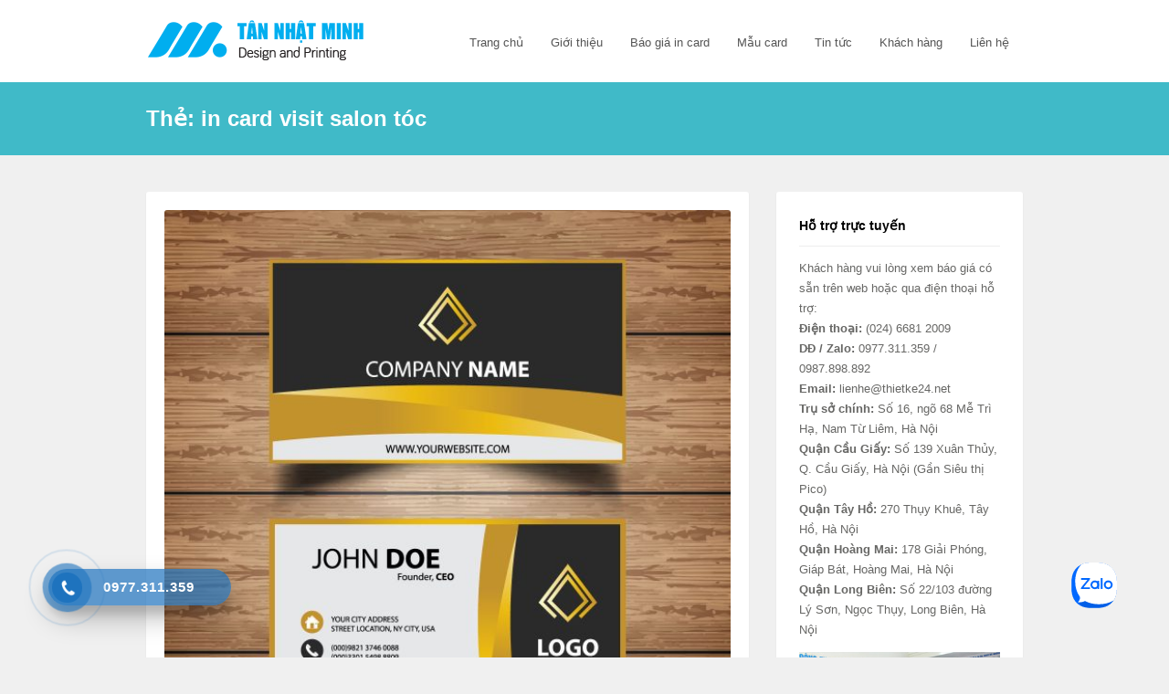

--- FILE ---
content_type: text/html; charset=UTF-8
request_url: https://incardvisit.com.vn/tag/in-card-visit-salon-toc/
body_size: 7456
content:
<!doctype html>
<html dir="ltr" lang="vi" prefix="og: https://ogp.me/ns#">
<head>
	<meta charset="UTF-8" prefix="og: http://ogp.me/ns#" itemscope itemtype="http://schema.org/WebPage">
	<meta http-equiv="X-UA-Compatible" content="IE=edge">
	<meta name="viewport" content="width=device-width, initial-scale=1, shrink-to-fit=no">
	<link rel="profile" href="https://gmpg.org/xfn/11">
	<title>in card visit salon tóc | Chuyên in cardvisit nhanh, giá rẻ tại Hà Nội</title>
	<style>img:is([sizes="auto" i], [sizes^="auto," i]) { contain-intrinsic-size: 3000px 1500px }</style>
	
		<!-- All in One SEO 4.9.3 - aioseo.com -->
	<meta name="robots" content="max-image-preview:large" />
	<meta name="keywords" content="card visit,in card visit,in card visit giá rẻ,in card visit giá rẻ tại hà nội,in card lấy ngay,mẫu card visit đẹp ấn tượng,mẫu card visit độc đáo,mẫu card visit sáng tạo,thiết kế card visit,name card,danh thiết,in card visit ở đâu,in card visit salon tóc,mẫu in card visit photographer,thiết kế card visit spa đẹp,mẫu card visit lĩnh vực xây dựng,mẫu card visit thiết kế nội thất,mẫu card visit y tế" />
	<link rel="canonical" href="https://incardvisit.com.vn/tag/in-card-visit-salon-toc/" />
	<meta name="generator" content="All in One SEO (AIOSEO) 4.9.3" />
		<script type="application/ld+json" class="aioseo-schema">
			{"@context":"https:\/\/schema.org","@graph":[{"@type":"BreadcrumbList","@id":"https:\/\/incardvisit.com.vn\/tag\/in-card-visit-salon-toc\/#breadcrumblist","itemListElement":[{"@type":"ListItem","@id":"https:\/\/incardvisit.com.vn#listItem","position":1,"name":"Home","item":"https:\/\/incardvisit.com.vn","nextItem":{"@type":"ListItem","@id":"https:\/\/incardvisit.com.vn\/tag\/in-card-visit-salon-toc\/#listItem","name":"in card visit salon t\u00f3c"}},{"@type":"ListItem","@id":"https:\/\/incardvisit.com.vn\/tag\/in-card-visit-salon-toc\/#listItem","position":2,"name":"in card visit salon t\u00f3c","previousItem":{"@type":"ListItem","@id":"https:\/\/incardvisit.com.vn#listItem","name":"Home"}}]},{"@type":"CollectionPage","@id":"https:\/\/incardvisit.com.vn\/tag\/in-card-visit-salon-toc\/#collectionpage","url":"https:\/\/incardvisit.com.vn\/tag\/in-card-visit-salon-toc\/","name":"in card visit salon t\u00f3c | Chuy\u00ean in cardvisit nhanh, gi\u00e1 r\u1ebb t\u1ea1i H\u00e0 N\u1ed9i","inLanguage":"vi","isPartOf":{"@id":"https:\/\/incardvisit.com.vn\/#website"},"breadcrumb":{"@id":"https:\/\/incardvisit.com.vn\/tag\/in-card-visit-salon-toc\/#breadcrumblist"}},{"@type":"Organization","@id":"https:\/\/incardvisit.com.vn\/#organization","name":"Chuy\u00ean in cardvisit nhanh, gi\u00e1 r\u1ebb t\u1ea1i H\u00e0 N\u1ed9i","description":"M\u1ed9t trang web m\u1edbi s\u1eed d\u1ee5ng WordPress","url":"https:\/\/incardvisit.com.vn\/"},{"@type":"WebSite","@id":"https:\/\/incardvisit.com.vn\/#website","url":"https:\/\/incardvisit.com.vn\/","name":"Chuy\u00ean in cardvisit nhanh, gi\u00e1 r\u1ebb t\u1ea1i H\u00e0 N\u1ed9i","description":"M\u1ed9t trang web m\u1edbi s\u1eed d\u1ee5ng WordPress","inLanguage":"vi","publisher":{"@id":"https:\/\/incardvisit.com.vn\/#organization"}}]}
		</script>
		<!-- All in One SEO -->

<link rel='dns-prefetch' href='//sp.zalo.me' />
<link rel='stylesheet' id='wp-block-library-css' href='https://incardvisit.com.vn/wp-includes/css/dist/block-library/style.min.css' type='text/css' media='all' />
<link rel='stylesheet' id='aioseo/css/src/vue/standalone/blocks/table-of-contents/global.scss-css' href='https://incardvisit.com.vn/wp-content/plugins/all-in-one-seo-pack/dist/Lite/assets/css/table-of-contents/global.e90f6d47.css' type='text/css' media='all' />
<style id='classic-theme-styles-inline-css' type='text/css'>
/*! This file is auto-generated */
.wp-block-button__link{color:#fff;background-color:#32373c;border-radius:9999px;box-shadow:none;text-decoration:none;padding:calc(.667em + 2px) calc(1.333em + 2px);font-size:1.125em}.wp-block-file__button{background:#32373c;color:#fff;text-decoration:none}
</style>
<style id='global-styles-inline-css' type='text/css'>
:root{--wp--preset--aspect-ratio--square: 1;--wp--preset--aspect-ratio--4-3: 4/3;--wp--preset--aspect-ratio--3-4: 3/4;--wp--preset--aspect-ratio--3-2: 3/2;--wp--preset--aspect-ratio--2-3: 2/3;--wp--preset--aspect-ratio--16-9: 16/9;--wp--preset--aspect-ratio--9-16: 9/16;--wp--preset--color--black: #000000;--wp--preset--color--cyan-bluish-gray: #abb8c3;--wp--preset--color--white: #ffffff;--wp--preset--color--pale-pink: #f78da7;--wp--preset--color--vivid-red: #cf2e2e;--wp--preset--color--luminous-vivid-orange: #ff6900;--wp--preset--color--luminous-vivid-amber: #fcb900;--wp--preset--color--light-green-cyan: #7bdcb5;--wp--preset--color--vivid-green-cyan: #00d084;--wp--preset--color--pale-cyan-blue: #8ed1fc;--wp--preset--color--vivid-cyan-blue: #0693e3;--wp--preset--color--vivid-purple: #9b51e0;--wp--preset--gradient--vivid-cyan-blue-to-vivid-purple: linear-gradient(135deg,rgba(6,147,227,1) 0%,rgb(155,81,224) 100%);--wp--preset--gradient--light-green-cyan-to-vivid-green-cyan: linear-gradient(135deg,rgb(122,220,180) 0%,rgb(0,208,130) 100%);--wp--preset--gradient--luminous-vivid-amber-to-luminous-vivid-orange: linear-gradient(135deg,rgba(252,185,0,1) 0%,rgba(255,105,0,1) 100%);--wp--preset--gradient--luminous-vivid-orange-to-vivid-red: linear-gradient(135deg,rgba(255,105,0,1) 0%,rgb(207,46,46) 100%);--wp--preset--gradient--very-light-gray-to-cyan-bluish-gray: linear-gradient(135deg,rgb(238,238,238) 0%,rgb(169,184,195) 100%);--wp--preset--gradient--cool-to-warm-spectrum: linear-gradient(135deg,rgb(74,234,220) 0%,rgb(151,120,209) 20%,rgb(207,42,186) 40%,rgb(238,44,130) 60%,rgb(251,105,98) 80%,rgb(254,248,76) 100%);--wp--preset--gradient--blush-light-purple: linear-gradient(135deg,rgb(255,206,236) 0%,rgb(152,150,240) 100%);--wp--preset--gradient--blush-bordeaux: linear-gradient(135deg,rgb(254,205,165) 0%,rgb(254,45,45) 50%,rgb(107,0,62) 100%);--wp--preset--gradient--luminous-dusk: linear-gradient(135deg,rgb(255,203,112) 0%,rgb(199,81,192) 50%,rgb(65,88,208) 100%);--wp--preset--gradient--pale-ocean: linear-gradient(135deg,rgb(255,245,203) 0%,rgb(182,227,212) 50%,rgb(51,167,181) 100%);--wp--preset--gradient--electric-grass: linear-gradient(135deg,rgb(202,248,128) 0%,rgb(113,206,126) 100%);--wp--preset--gradient--midnight: linear-gradient(135deg,rgb(2,3,129) 0%,rgb(40,116,252) 100%);--wp--preset--font-size--small: 13px;--wp--preset--font-size--medium: 20px;--wp--preset--font-size--large: 36px;--wp--preset--font-size--x-large: 42px;--wp--preset--spacing--20: 0.44rem;--wp--preset--spacing--30: 0.67rem;--wp--preset--spacing--40: 1rem;--wp--preset--spacing--50: 1.5rem;--wp--preset--spacing--60: 2.25rem;--wp--preset--spacing--70: 3.38rem;--wp--preset--spacing--80: 5.06rem;--wp--preset--shadow--natural: 6px 6px 9px rgba(0, 0, 0, 0.2);--wp--preset--shadow--deep: 12px 12px 50px rgba(0, 0, 0, 0.4);--wp--preset--shadow--sharp: 6px 6px 0px rgba(0, 0, 0, 0.2);--wp--preset--shadow--outlined: 6px 6px 0px -3px rgba(255, 255, 255, 1), 6px 6px rgba(0, 0, 0, 1);--wp--preset--shadow--crisp: 6px 6px 0px rgba(0, 0, 0, 1);}:where(.is-layout-flex){gap: 0.5em;}:where(.is-layout-grid){gap: 0.5em;}body .is-layout-flex{display: flex;}.is-layout-flex{flex-wrap: wrap;align-items: center;}.is-layout-flex > :is(*, div){margin: 0;}body .is-layout-grid{display: grid;}.is-layout-grid > :is(*, div){margin: 0;}:where(.wp-block-columns.is-layout-flex){gap: 2em;}:where(.wp-block-columns.is-layout-grid){gap: 2em;}:where(.wp-block-post-template.is-layout-flex){gap: 1.25em;}:where(.wp-block-post-template.is-layout-grid){gap: 1.25em;}.has-black-color{color: var(--wp--preset--color--black) !important;}.has-cyan-bluish-gray-color{color: var(--wp--preset--color--cyan-bluish-gray) !important;}.has-white-color{color: var(--wp--preset--color--white) !important;}.has-pale-pink-color{color: var(--wp--preset--color--pale-pink) !important;}.has-vivid-red-color{color: var(--wp--preset--color--vivid-red) !important;}.has-luminous-vivid-orange-color{color: var(--wp--preset--color--luminous-vivid-orange) !important;}.has-luminous-vivid-amber-color{color: var(--wp--preset--color--luminous-vivid-amber) !important;}.has-light-green-cyan-color{color: var(--wp--preset--color--light-green-cyan) !important;}.has-vivid-green-cyan-color{color: var(--wp--preset--color--vivid-green-cyan) !important;}.has-pale-cyan-blue-color{color: var(--wp--preset--color--pale-cyan-blue) !important;}.has-vivid-cyan-blue-color{color: var(--wp--preset--color--vivid-cyan-blue) !important;}.has-vivid-purple-color{color: var(--wp--preset--color--vivid-purple) !important;}.has-black-background-color{background-color: var(--wp--preset--color--black) !important;}.has-cyan-bluish-gray-background-color{background-color: var(--wp--preset--color--cyan-bluish-gray) !important;}.has-white-background-color{background-color: var(--wp--preset--color--white) !important;}.has-pale-pink-background-color{background-color: var(--wp--preset--color--pale-pink) !important;}.has-vivid-red-background-color{background-color: var(--wp--preset--color--vivid-red) !important;}.has-luminous-vivid-orange-background-color{background-color: var(--wp--preset--color--luminous-vivid-orange) !important;}.has-luminous-vivid-amber-background-color{background-color: var(--wp--preset--color--luminous-vivid-amber) !important;}.has-light-green-cyan-background-color{background-color: var(--wp--preset--color--light-green-cyan) !important;}.has-vivid-green-cyan-background-color{background-color: var(--wp--preset--color--vivid-green-cyan) !important;}.has-pale-cyan-blue-background-color{background-color: var(--wp--preset--color--pale-cyan-blue) !important;}.has-vivid-cyan-blue-background-color{background-color: var(--wp--preset--color--vivid-cyan-blue) !important;}.has-vivid-purple-background-color{background-color: var(--wp--preset--color--vivid-purple) !important;}.has-black-border-color{border-color: var(--wp--preset--color--black) !important;}.has-cyan-bluish-gray-border-color{border-color: var(--wp--preset--color--cyan-bluish-gray) !important;}.has-white-border-color{border-color: var(--wp--preset--color--white) !important;}.has-pale-pink-border-color{border-color: var(--wp--preset--color--pale-pink) !important;}.has-vivid-red-border-color{border-color: var(--wp--preset--color--vivid-red) !important;}.has-luminous-vivid-orange-border-color{border-color: var(--wp--preset--color--luminous-vivid-orange) !important;}.has-luminous-vivid-amber-border-color{border-color: var(--wp--preset--color--luminous-vivid-amber) !important;}.has-light-green-cyan-border-color{border-color: var(--wp--preset--color--light-green-cyan) !important;}.has-vivid-green-cyan-border-color{border-color: var(--wp--preset--color--vivid-green-cyan) !important;}.has-pale-cyan-blue-border-color{border-color: var(--wp--preset--color--pale-cyan-blue) !important;}.has-vivid-cyan-blue-border-color{border-color: var(--wp--preset--color--vivid-cyan-blue) !important;}.has-vivid-purple-border-color{border-color: var(--wp--preset--color--vivid-purple) !important;}.has-vivid-cyan-blue-to-vivid-purple-gradient-background{background: var(--wp--preset--gradient--vivid-cyan-blue-to-vivid-purple) !important;}.has-light-green-cyan-to-vivid-green-cyan-gradient-background{background: var(--wp--preset--gradient--light-green-cyan-to-vivid-green-cyan) !important;}.has-luminous-vivid-amber-to-luminous-vivid-orange-gradient-background{background: var(--wp--preset--gradient--luminous-vivid-amber-to-luminous-vivid-orange) !important;}.has-luminous-vivid-orange-to-vivid-red-gradient-background{background: var(--wp--preset--gradient--luminous-vivid-orange-to-vivid-red) !important;}.has-very-light-gray-to-cyan-bluish-gray-gradient-background{background: var(--wp--preset--gradient--very-light-gray-to-cyan-bluish-gray) !important;}.has-cool-to-warm-spectrum-gradient-background{background: var(--wp--preset--gradient--cool-to-warm-spectrum) !important;}.has-blush-light-purple-gradient-background{background: var(--wp--preset--gradient--blush-light-purple) !important;}.has-blush-bordeaux-gradient-background{background: var(--wp--preset--gradient--blush-bordeaux) !important;}.has-luminous-dusk-gradient-background{background: var(--wp--preset--gradient--luminous-dusk) !important;}.has-pale-ocean-gradient-background{background: var(--wp--preset--gradient--pale-ocean) !important;}.has-electric-grass-gradient-background{background: var(--wp--preset--gradient--electric-grass) !important;}.has-midnight-gradient-background{background: var(--wp--preset--gradient--midnight) !important;}.has-small-font-size{font-size: var(--wp--preset--font-size--small) !important;}.has-medium-font-size{font-size: var(--wp--preset--font-size--medium) !important;}.has-large-font-size{font-size: var(--wp--preset--font-size--large) !important;}.has-x-large-font-size{font-size: var(--wp--preset--font-size--x-large) !important;}
:where(.wp-block-post-template.is-layout-flex){gap: 1.25em;}:where(.wp-block-post-template.is-layout-grid){gap: 1.25em;}
:where(.wp-block-columns.is-layout-flex){gap: 2em;}:where(.wp-block-columns.is-layout-grid){gap: 2em;}
:root :where(.wp-block-pullquote){font-size: 1.5em;line-height: 1.6;}
</style>
<link rel='stylesheet' id='hpr-style-css' href='https://incardvisit.com.vn/wp-content/plugins/hotline-phone-ring/assets/css/style-1.css' type='text/css' media='all' />
<link rel='stylesheet' id='font-awesome-css' href='https://incardvisit.com.vn/wp-content/themes/tnm/assets/font-awesome/css/font-awesome.min.css' type='text/css' media='all' />
<link rel='stylesheet' id='swiper-css' href='https://incardvisit.com.vn/wp-content/themes/tnm/assets/css/swiper.min.css' type='text/css' media='all' />
<link rel='stylesheet' id='fancybox-css' href='https://incardvisit.com.vn/wp-content/themes/tnm/assets/css/fancybox.min.css' type='text/css' media='all' />
<link rel='stylesheet' id='pixelplus-style-css' href='https://incardvisit.com.vn/wp-content/themes/tnm/assets/css/style.min.css' type='text/css' media='all' />
<link rel='stylesheet' id='custom-style-css' href='https://incardvisit.com.vn/wp-content/themes/tnm/assets/css/custom.min.css' type='text/css' media='all' />
<script type="text/javascript" src="https://incardvisit.com.vn/wp-includes/js/jquery/jquery.min.js" id="jquery-core-js"></script>
<script type="text/javascript" src="https://incardvisit.com.vn/wp-includes/js/jquery/jquery-migrate.min.js" id="jquery-migrate-js"></script>
<link rel="https://api.w.org/" href="https://incardvisit.com.vn/wp-json/" /><link rel="alternate" title="JSON" type="application/json" href="https://incardvisit.com.vn/wp-json/wp/v2/tags/75" />			<style>
				.hotline-phone-ring-circle {
					border-color: #1e73be;
				}
				.hotline-phone-ring-circle-fill, .hotline-phone-ring-img-circle, .hotline-bar {
					background-color: #1e73be;
				}
			</style>

							<style>
					.hotline-bar {
						background: rgb( 30, 115, 190, .7 );
					}
				</style>
								<style>
					.hotline-phone-ring-wrap {
						 left: 20px;						 bottom: 20px;					}
				</style>
					<link rel="icon" href="https://incardvisit.com.vn/wp-content/uploads/2022/03/icon2.png" sizes="32x32" />
	<link rel="icon" href="https://incardvisit.com.vn/wp-content/uploads/2022/03/icon2.png" sizes="192x192" />
	<link rel="apple-touch-icon-precomposed" href="https://incardvisit.com.vn/wp-content/uploads/2022/03/icon2.png" />
	<meta name="msapplication-TileImage" content="https://incardvisit.com.vn/wp-content/uploads/2022/03/icon2.png" />
	</head>

<body data-rsssl=1 class="archive tag tag-in-card-visit-salon-toc tag-75 hfeed">


<div id="page" class="site">
	<a class="skip-link screen-reader-text" href="#content">Skip to content</a>
	<header>
		<div class="container">
			<div class="logo">
				<a href="https://incardvisit.com.vn/"><img src="https://incardvisit.com.vn/wp-content/uploads/2022/03/logo-tannhatminh-1.png" alt="site-logo"></a>
			</div>
			<nav id="site-navigation" class="main-navigation" itemscope="itemscope" itemtype="http://schema.org/SiteNavigationElement">
				<button class="menu-toggle" aria-controls="primary-menu" aria-expanded="false">Primary Menu</button>
				<ul id="primary-menu" class="menu"><li id="menu-item-14" class="menu-item menu-item-type-custom menu-item-object-custom menu-item-home menu-item-14"><a href="https://incardvisit.com.vn/">Trang chủ</a></li>
<li id="menu-item-15" class="menu-item menu-item-type-post_type menu-item-object-page menu-item-15"><a href="https://incardvisit.com.vn/gioi-thieu/">Giới thiệu</a></li>
<li id="menu-item-188" class="menu-item menu-item-type-post_type menu-item-object-page menu-item-188"><a href="https://incardvisit.com.vn/bao-gia-in-card-visit/">Báo giá in card</a></li>
<li id="menu-item-146" class="menu-item menu-item-type-post_type menu-item-object-page menu-item-146"><a href="https://incardvisit.com.vn/mau-card-visit-dep/">Mẫu card</a></li>
<li id="menu-item-2822" class="menu-item menu-item-type-taxonomy menu-item-object-category menu-item-2822"><a href="https://incardvisit.com.vn/category/tin-tuc/">Tin tức</a></li>
<li id="menu-item-204" class="menu-item menu-item-type-taxonomy menu-item-object-category menu-item-204"><a href="https://incardvisit.com.vn/category/khach-hang/">Khách hàng</a></li>
<li id="menu-item-128" class="menu-item menu-item-type-post_type menu-item-object-page menu-item-128"><a href="https://incardvisit.com.vn/lien-he/">Liên hệ</a></li>
</ul>			</nav><!-- #site-navigation -->
		</div>
	</header>
	<div id="mobile-nav">
	<div class="_menu-bar clearfix">
		<div id="menu-mobile-toggle-btn">
			<i class="fa fa-align-justify"></i>
		</div>
		<div class="logo-mobile">
			<a href="https://incardvisit.com.vn/"><img src="https://incardvisit.com.vn/wp-content/uploads/2022/03/logo-tannhatminh-1.png" alt="site-logo"></a>
		</div>
	</div>
	<div id="mobile-menu">
		<div class="_menu_container clearfix"><ul id="_mobile_menu_ul" class="_menu clearfix"><li class="menu-item menu-item-type-custom menu-item-object-custom menu-item-home menu-item-14"><a href="https://incardvisit.com.vn/">Trang chủ</a></li>
<li class="menu-item menu-item-type-post_type menu-item-object-page menu-item-15"><a href="https://incardvisit.com.vn/gioi-thieu/">Giới thiệu</a></li>
<li class="menu-item menu-item-type-post_type menu-item-object-page menu-item-188"><a href="https://incardvisit.com.vn/bao-gia-in-card-visit/">Báo giá in card</a></li>
<li class="menu-item menu-item-type-post_type menu-item-object-page menu-item-146"><a href="https://incardvisit.com.vn/mau-card-visit-dep/">Mẫu card</a></li>
<li class="menu-item menu-item-type-taxonomy menu-item-object-category menu-item-2822"><a href="https://incardvisit.com.vn/category/tin-tuc/">Tin tức</a></li>
<li class="menu-item menu-item-type-taxonomy menu-item-object-category menu-item-204"><a href="https://incardvisit.com.vn/category/khach-hang/">Khách hàng</a></li>
<li class="menu-item menu-item-type-post_type menu-item-object-page menu-item-128"><a href="https://incardvisit.com.vn/lien-he/">Liên hệ</a></li>
</ul></div>	</div>
</div>	<div id="content" class="site-content">

	<div id="primary" class="content-area content-page">
		<div class="entry-title">
			<div class="container">
				<h1 class="page-title">Thẻ: <span>in card visit salon tóc</span></h1>			</div>
		</div>
		<div class="container">
			<div class="inner-page">
				<main id="main" class="site-main main-page">

					
						
<article class="post-item">
    <a href="https://incardvisit.com.vn/2016/12/tong-hop-nhung-mau-card-visit-dep-nhat-moi-thoi-dai/">
        <img width="600" height="600" src="https://incardvisit.com.vn/wp-content/uploads/2014/03/54-e1483086126165.jpg" class="entry-thumb wp-post-image" alt="" decoding="async" fetchpriority="high" />    </a>
    <a href="https://incardvisit.com.vn/2016/12/tong-hop-nhung-mau-card-visit-dep-nhat-moi-thoi-dai/">
        <h2 class="title">Tổng hợp những mẫu card visit đẹp nhất mọi thời đại</h2>    </a>

    <div class="entry-meta entry-header">
        by <a href="https://incardvisit.com.vn/author/admin1/" title="Đăng bởi admin1" rel="author">admin1</a> /
            <span class="comment-count"><a href="https://incardvisit.com.vn/2016/12/tong-hop-nhung-mau-card-visit-dep-nhat-moi-thoi-dai/#respond">0 Comment</a></span>
                    </div>

    <div class="excerpt">
        Ở Việt Nam dường như việc thiết kế card visit (name card) đang bị đồng hóa và đi vào lối mòn trong thiết kế. Những tấm card visit dập...    </div><!-- .entry-content -->

    <div class="entry-bottom">
        <div class="entry-social">
            <a class="social-twitter" href="https://twitter.com/share?url=https://incardvisit.com.vn/2016/12/tong-hop-nhung-mau-card-visit-dep-nhat-moi-thoi-dai/" target="_blank"><i class="fa fa-twitter" aria-hidden="true"></i></a>
            <a class="social-facebook" href="https://www.facebook.com/sharer/sharer.php?u=https://incardvisit.com.vn/2016/12/tong-hop-nhung-mau-card-visit-dep-nhat-moi-thoi-dai/" target="_blank"><i class="fa fa-facebook" aria-hidden="true"></i></a>
        </div><!-- .entry-social -->
        <div class="read-more">
                    <a href="https://incardvisit.com.vn/2016/12/tong-hop-nhung-mau-card-visit-dep-nhat-moi-thoi-dai/" rel="bookmark"><i class="fa fa-chevron-right" aria-hidden="true"></i></a>
                    </div><!-- .read-more -->
    </div>
</article>

						<div class="pixel-pagination">
													</div>

					
				</main><!-- #main -->
				
<aside id="secondary" class="widget-area" itemscope="itemscope" itemtype="http://schema.org/WPSideBar">
	<section id="text-16" class="widget widget_text"><h2 class="widget-title">Hỗ trợ trực tuyến</h2>			<div class="textwidget"><p>Khách hàng vui lòng xem báo giá có sẵn trên web hoặc qua điện thoại hỗ trợ:<br />
<b>Điện thoại:</b> (024) 6681 2009<br />
<b>DĐ / Zalo:</b>  0977.311.359 / 0987.898.892<br />
<b>Email:</b> lienhe@thietke24.net<br />
<b>Trụ sở chính:</b> Số 16, ngõ 68 Mễ Trì Hạ, Nam Từ Liêm, Hà Nội<br />
<b>Quận Cầu Giấy: </b>Số 139 Xuân Thủy, Q. Cầu Giấy, Hà Nội (Gần Siêu thị Pico)<br />
<b>Quận Tây Hồ: </b>270 Thụy Khuê, Tây Hồ, Hà Nội<br />
<b>Quận Hoàng Mai: </b>178 Giải Phóng, Giáp Bát, Hoàng Mai, Hà Nội<br />
<b>Quận Long Biên: </b>Số 22/103 đường Lý Sơn, Ngọc Thụy, Long Biên, Hà Nội</p>
<div >
<a href="/gioi-thieu"><img src="https://incatalog.com.vn/wp-content/uploads/2016/05/van-phong-cong-ty.jpg" alt="van-phong-cong-ty" width="292" height="140" /></a></div>
</div>
		</section><section id="text-14" class="widget widget_text"><h2 class="widget-title">Video</h2>			<div class="textwidget"><div style="margin: -20px;">
<iframe src="https://www.youtube.com/embed/DkC21rNCH4o?rel=0&amp;controls=1&amp;showinfo=0" frameborder="0" allowfullscreen></iframe></div></div>
		</section><section id="text-15" class="widget widget_text"><h2 class="widget-title">Về công ty in card</h2>			<div class="textwidget">In Tân Nhật Minh là công ty chuyên về dịch vụ in card visit, danh thiếp, catalogue, brochure, in tờ rơi, in quảng cáo .. chuyên nghiệp tại Hà Nội. Với gần 10 năm kinh nghiệm trong lĩnh vực in ấn, đội ngũ nhân viên nhiệt tình và năng động. Hệ thống xưởng in đồng bộ từ in ấn đến gia công hoàn thiện ấn phẩm. In Tân Nhật Minh đã triển khai hàng ngàn khách hàng lớn, nhỏ trên cả nước.
<div >
<a href="/gioi-thieu"><img src="https://incatalog.com.vn/wp-content/uploads/2016/05/van-phong-cong-ty.jpg" alt="van-phong-cong-ty" width="292" height="140" /></a></div></div>
		</section>
		<section id="recent-posts-2" class="widget widget_recent_entries">
		<h2 class="widget-title">Bài viết mới</h2>
		<ul>
											<li>
					<a href="https://incardvisit.com.vn/2025/12/mau-card-visit-make-up-dep-ca-tinh-2025/">Mẫu Card Visit Make Up Đẹp, Cá Tính 2025</a>
									</li>
											<li>
					<a href="https://incardvisit.com.vn/2025/07/1-hop-card-visit-bao-nhieu-cai-bang-gia-in-card-visit-moi-nhat-2025/">1 Hộp Card Visit Bao Nhiêu Cái? Bảng Giá In Card Visit Mới Nhất 2025</a>
									</li>
											<li>
					<a href="https://incardvisit.com.vn/2025/07/mau-card-visit-phong-kham-benh-vien-tu-nhan-dep-chuyen-nghiep/">Mẫu Card Visit Phòng Khám, Bệnh Viện Tư Nhân Đẹp – Chuyên Nghiệp</a>
									</li>
											<li>
					<a href="https://incardvisit.com.vn/2025/07/top-5-mau-card-visit-karaoke-dep-nhat-2025/">Top 5 Mẫu Card Visit Karaoke Đẹp Nhất 2025</a>
									</li>
											<li>
					<a href="https://incardvisit.com.vn/2025/04/in-card-visit-so-luong-it-lay-ngay-tai-ha-noi/">In card visit số lượng ít, lấy ngay tại Hà Nội</a>
									</li>
											<li>
					<a href="https://incardvisit.com.vn/2025/04/kich-thuoc-card-visit-tieu-chuan/">Kích thước card visit tiêu chuẩn</a>
									</li>
											<li>
					<a href="https://incardvisit.com.vn/2025/04/muon-thiet-ke-card-visit-an-tuong-dung-bo-qua-nhung-luu-y-nay/">Những Lưu Ý Để Thiết Kế Card Visit Ấn Tượng</a>
									</li>
					</ul>

		</section><section id="text-4" class="widget widget_text"><h2 class="widget-title">Về chúng tôi</h2>			<div class="textwidget">In Tân Nhật Minh là công ty chuyên về dịch vụ in card visit, danh thiếp, catalogue, brochure, in tờ rơi, in quảng cáo .. chuyên nghiệp tại Hà Nội...
<div >
<a href="/gioi-thieu"><img src="https://incatalog.com.vn/wp-content/uploads/2016/05/van-phong-cong-ty.jpg" alt="van-phong-cong-ty" width="292" height="140" /></a></div></div>
		</section><section id="text-12" class="widget widget_text"><h2 class="widget-title">Video</h2>			<div class="textwidget"><div style="">
<iframe src="https://www.youtube.com/embed/DkC21rNCH4o?rel=0&amp;controls=1&amp;showinfo=0" frameborder="0" allowfullscreen></iframe></div></div>
		</section>
		<section id="recent-posts-3" class="widget widget_recent_entries">
		<h2 class="widget-title">Bài viết mới</h2>
		<ul>
											<li>
					<a href="https://incardvisit.com.vn/2025/12/mau-card-visit-make-up-dep-ca-tinh-2025/">Mẫu Card Visit Make Up Đẹp, Cá Tính 2025</a>
									</li>
											<li>
					<a href="https://incardvisit.com.vn/2025/07/1-hop-card-visit-bao-nhieu-cai-bang-gia-in-card-visit-moi-nhat-2025/">1 Hộp Card Visit Bao Nhiêu Cái? Bảng Giá In Card Visit Mới Nhất 2025</a>
									</li>
											<li>
					<a href="https://incardvisit.com.vn/2025/07/mau-card-visit-phong-kham-benh-vien-tu-nhan-dep-chuyen-nghiep/">Mẫu Card Visit Phòng Khám, Bệnh Viện Tư Nhân Đẹp – Chuyên Nghiệp</a>
									</li>
											<li>
					<a href="https://incardvisit.com.vn/2025/07/top-5-mau-card-visit-karaoke-dep-nhat-2025/">Top 5 Mẫu Card Visit Karaoke Đẹp Nhất 2025</a>
									</li>
											<li>
					<a href="https://incardvisit.com.vn/2025/04/in-card-visit-so-luong-it-lay-ngay-tai-ha-noi/">In card visit số lượng ít, lấy ngay tại Hà Nội</a>
									</li>
					</ul>

		</section></aside><!-- #secondary -->

			</div>
		</div>
	</div><!-- #primary -->


	</div><!-- #content -->

	<footer id="colophon" class="site-footer">
		<div class="container">
			<div class="content-footer">
				<section id="text-25" class="widget widget_text"><h2 class="widget-title">Dịch vụ in card visit</h2>			<div class="textwidget"><p>In Tân Nhật Minh là công ty chuyên về dịch vụ thiết kế và in card visit (danh thiếp), catalogue, profile, kẹp file, folder, tờ gấp, brochure, in tờ rơi, in quảng cáo … chuyên nghiệp tại Hà Nội.</p>
<div >
<a href="/gioi-thieu"><img loading="lazy" decoding="async" src="https://incatalog.com.vn/wp-content/uploads/2016/05/van-phong-cong-ty.jpg" alt="van-phong-cong-ty" width="292" height="140" /></a></div>
</div>
		</section>
		<section id="recent-posts-4" class="widget widget_recent_entries">
		<h2 class="widget-title">Bài viết mới</h2>
		<ul>
											<li>
					<a href="https://incardvisit.com.vn/2025/12/mau-card-visit-make-up-dep-ca-tinh-2025/">Mẫu Card Visit Make Up Đẹp, Cá Tính 2025</a>
									</li>
											<li>
					<a href="https://incardvisit.com.vn/2025/07/1-hop-card-visit-bao-nhieu-cai-bang-gia-in-card-visit-moi-nhat-2025/">1 Hộp Card Visit Bao Nhiêu Cái? Bảng Giá In Card Visit Mới Nhất 2025</a>
									</li>
											<li>
					<a href="https://incardvisit.com.vn/2025/07/mau-card-visit-phong-kham-benh-vien-tu-nhan-dep-chuyen-nghiep/">Mẫu Card Visit Phòng Khám, Bệnh Viện Tư Nhân Đẹp – Chuyên Nghiệp</a>
									</li>
											<li>
					<a href="https://incardvisit.com.vn/2025/07/top-5-mau-card-visit-karaoke-dep-nhat-2025/">Top 5 Mẫu Card Visit Karaoke Đẹp Nhất 2025</a>
									</li>
											<li>
					<a href="https://incardvisit.com.vn/2025/04/in-card-visit-so-luong-it-lay-ngay-tai-ha-noi/">In card visit số lượng ít, lấy ngay tại Hà Nội</a>
									</li>
					</ul>

		</section><section id="text-26" class="widget widget_text"><h2 class="widget-title">Bản đồ chỉ dẫn</h2>			<div class="textwidget"><p><a href="https://incatalog.com.vn/wp-content/uploads/2014/12/dia-chi-cong-ty-in-tan-nhat-minh.jpg"><img loading="lazy" decoding="async" class="alignnone size-full wp-image-989" src="https://incatalog.com.vn/wp-content/uploads/2013/11/ban-do-google-map-home.jpg" alt="ban-do-google-map-home" width="250" height="232" /></a></p>
</div>
		</section><section id="text-27" class="widget widget_text"><h2 class="widget-title">Video</h2>			<div class="textwidget"><p><iframe src="https://www.youtube.com/embed/cI0ihRjGFo0" width="100%" frameborder="0" allowfullscreen=""></iframe></p>
</div>
		</section><section id="text-5" class="widget widget_text"><h2 class="widget-title">Bản đồ công ty trên Google Map</h2>			<div class="textwidget"><div ><a target="_blank" href="https://incatalog.com.vn/wp-content/uploads/2014/12/dia-chi-cong-ty-in-tan-nhat-minh.jpg"><img src="https://incatalog.com.vn/wp-content/uploads/2013/11/ban-do-google-map-home.jpg" alt="ban-do-google-map-home" width="260" height="200" class="alignnone size-full wp-image-989" /></a></div>
</div>
		</section>			</div>
			<div class="footer-info">
				<p style="text-align: center;"><strong>© 2021 CÔNG TY TNHH CÔNG NGHỆ VÀ TRUYỀN THÔNG TÂN NHẬT MINH</strong><br />
<b>Trụ sở / Xưởng in: </b>Số 16, ngõ 68 Mễ Trì Hạ, Q. Nam Từ Liêm, TP. Hà Nội<br />
<b>Hotline/Zalo:</b> 0977.311.359 / 0987.898.892<br />
<b>Email:</b> lienhe@incatalog.com.vn &#8211; <b>Website:</b> www.thietkecatalog.vn &#8211; www.incatalog.com.vn</p>
			</div>
		</div>
	</footer><!-- #colophon -->
</div><!-- #page -->

<div class="zalo-chat-widget" data-oaid="1801258889839527721" data-welcome-message="Chào bạn đến với Cty Tân Nhật Minh" data-autopopup="1"></div>		<div class="hotline-phone-ring-wrap">
			<div class="hotline-phone-ring">
				<div class="hotline-phone-ring-circle"></div>
				<div class="hotline-phone-ring-circle-fill"></div>
				<div class="hotline-phone-ring-img-circle">
					<a href="tel:0977311359" class="pps-btn-img">
												<img src="https://incardvisit.com.vn/wp-content/plugins/hotline-phone-ring/assets/images/icon-1.png" alt="Số điện thoại" width="50" />
					</a>
				</div>
			</div>
						<div class="hotline-bar">
				<a href="tel:0977311359">
					<span class="text-hotline">0977.311.359</span>
				</a>
			</div>
					</div>
	<div id="backtotop" title="Back To Top"><i class="fa fa-angle-up"></i></div>	<div id="fb-root"></div>
	<script async defer crossorigin="anonymous" src="https://connect.facebook.net/vi_VN/sdk.js#xfbml=1&version=v7.0"></script>
<script type="text/javascript" src="https://sp.zalo.me/plugins/sdk.js" id="zalo-sdk-js"></script>
<script type="text/javascript" src="https://incardvisit.com.vn/wp-content/themes/tnm/assets/js/swiper.min.js" id="pixelplus-swiper-js"></script>
<script type="text/javascript" src="https://incardvisit.com.vn/wp-content/themes/tnm/assets/js/fancybox.min.js" id="pixelplus-fancybox-js"></script>
<script type="text/javascript" id="pixelplus-frontend-js-extra">
/* <![CDATA[ */
var pixelplus = {"ajax_url":"https:\/\/incardvisit.com.vn\/wp-admin\/admin-ajax.php","_nonce":"be75a41c70"};
/* ]]> */
</script>
<script type="text/javascript" src="https://incardvisit.com.vn/wp-content/themes/tnm/assets/js/frontend.min.js" id="pixelplus-frontend-js"></script>
	<script>
	/(trident|msie)/i.test(navigator.userAgent)&&document.getElementById&&window.addEventListener&&window.addEventListener("hashchange",function(){var t,e=location.hash.substring(1);/^[A-z0-9_-]+$/.test(e)&&(t=document.getElementById(e))&&(/^(?:a|select|input|button|textarea)$/i.test(t.tagName)||(t.tabIndex=-1),t.focus())},!1);
	</script>
	
</body>
</html>


--- FILE ---
content_type: text/css
request_url: https://incardvisit.com.vn/wp-content/themes/tnm/assets/css/style.min.css
body_size: 3068
content:
/*! normalize.css v8.0.1 | MIT License | github.com/necolas/normalize.css */

/* Document
	 ========================================================================== */

/**
 * 1. Correct the line height in all browsers.
 * 2. Prevent adjustments of font size after orientation changes in iOS.
 */

html {
	line-height: 1.15; /* 1 */
	-webkit-text-size-adjust: 100%; /* 2 */
}

/* Sections
	 ========================================================================== */

/**
 * Remove the margin in all browsers.
 */

body {
	margin: 0;
}

/**
 * Render the `main` element consistently in IE.
 */
main {
	display: block;
}

/**
 * Correct the font size and margin on `h1` elements within `section` and
 * `article` contexts in Chrome, Firefox, and Safari.
 */
h1 {
	font-size: 2em;
	margin: 0.67em 0;
}

/* Grouping content
	 ========================================================================== */

/**
 * 1. Add the correct box sizing in Firefox.
 * 2. Show the overflow in Edge and IE.
 */

hr {
	box-sizing: content-box; /* 1 */
	height: 0; /* 1 */
	overflow: visible; /* 2 */
}

/**
 * 1. Correct the inheritance and scaling of font size in all browsers.
 * 2. Correct the odd `em` font sizing in all browsers.
 */
pre {
	font-family: monospace, monospace; /* 1 */
	font-size: 1em; /* 2 */
}

/* Text-level semantics
	 ========================================================================== */

/**
 * Remove the gray background on active links in IE 10.
 */

a {
	background-color: transparent;
}

/**
 * 1. Remove the bottom border in Chrome 57-
 * 2. Add the correct text decoration in Chrome, Edge, IE, Opera, and Safari.
 */
abbr[title] {
	border-bottom: none; /* 1 */
	text-decoration: underline; /* 2 */
	text-decoration: underline dotted; /* 2 */
}

/**
 * Add the correct font weight in Chrome, Edge, and Safari.
 */
b,
strong {
	font-weight: bolder;
}

/**
 * 1. Correct the inheritance and scaling of font size in all browsers.
 * 2. Correct the odd `em` font sizing in all browsers.
 */
code,
kbd,
samp {
	font-family: monospace, monospace; /* 1 */
	font-size: 1em; /* 2 */
}

/**
 * Add the correct font size in all browsers.
 */
small {
	font-size: 80%;
}

/**
 * Prevent `sub` and `sup` elements from affecting the line height in
 * all browsers.
 */
sub,
sup {
	font-size: 75%;
	line-height: 0;
	position: relative;
	vertical-align: baseline;
}

sub {
	bottom: -0.25em;
}

sup {
	top: -0.5em;
}

/* Embedded content
	 ========================================================================== */

/**
 * Remove the border on images inside links in IE 10.
 */

img {
	border-style: none;
}

/* Forms
	 ========================================================================== */

/**
 * 1. Change the font styles in all browsers.
 * 2. Remove the margin in Firefox and Safari.
 */

button,
input,
optgroup,
select,
textarea {
	font-family: inherit; /* 1 */
	font-size: 100%; /* 1 */
	line-height: 1.15; /* 1 */
	margin: 0; /* 2 */
}

/**
 * Show the overflow in IE.
 * 1. Show the overflow in Edge.
 */
button,
input {

	/* 1 */
	overflow: visible;
}

/**
* Remove the inheritance of text transform in Edge, Firefox, and IE.
* 1. Remove the inheritance of text transform in Firefox.
*/
button,
select {

	/* 1 */
	text-transform: none;
}

/**
* Correct the inability to style clickable types in iOS and Safari.
*/
button,
[type="button"],
[type="reset"],
[type="submit"] {
	-webkit-appearance: button;
}

/**
* Remove the inner border and padding in Firefox.
*/
button::-moz-focus-inner,
[type="button"]::-moz-focus-inner,
[type="reset"]::-moz-focus-inner,
[type="submit"]::-moz-focus-inner {
	border-style: none;
	padding: 0;
}

/**
* Restore the focus styles unset by the previous rule.
*/
button:-moz-focusring,
[type="button"]:-moz-focusring,
[type="reset"]:-moz-focusring,
[type="submit"]:-moz-focusring {
	outline: 1px dotted ButtonText;
}

/**
* Correct the padding in Firefox.
*/
fieldset {
	padding: 0.35em 0.75em 0.625em;
}

/**
* 1. Correct the text wrapping in Edge and IE.
* 2. Correct the color inheritance from `fieldset` elements in IE.
* 3. Remove the padding so developers are not caught out when they zero out
*    `fieldset` elements in all browsers.
*/
legend {
	box-sizing: border-box; /* 1 */
	color: inherit; /* 2 */
	display: table; /* 1 */
	max-width: 100%; /* 1 */
	padding: 0; /* 3 */
	white-space: normal; /* 1 */
}

/**
* Add the correct vertical alignment in Chrome, Firefox, and Opera.
*/
progress {
	vertical-align: baseline;
}

/**
* Remove the default vertical scrollbar in IE 10+.
*/
textarea {
	overflow: auto;
}

/**
* 1. Add the correct box sizing in IE 10.
* 2. Remove the padding in IE 10.
*/
[type="checkbox"],
[type="radio"] {
	box-sizing: border-box; /* 1 */
	padding: 0; /* 2 */
}

/**
* Correct the cursor style of increment and decrement buttons in Chrome.
*/
[type="number"]::-webkit-inner-spin-button,
[type="number"]::-webkit-outer-spin-button {
	height: auto;
}

/**
* 1. Correct the odd appearance in Chrome and Safari.
* 2. Correct the outline style in Safari.
*/
[type="search"] {
	-webkit-appearance: textfield; /* 1 */
	outline-offset: -2px; /* 2 */
}

/**
* Remove the inner padding in Chrome and Safari on macOS.
*/
[type="search"]::-webkit-search-decoration {
	-webkit-appearance: none;
}

/**
* 1. Correct the inability to style clickable types in iOS and Safari.
* 2. Change font properties to `inherit` in Safari.
*/
::-webkit-file-upload-button {
	-webkit-appearance: button; /* 1 */
	font: inherit; /* 2 */
}

/* Interactive
	 ========================================================================== */

/*
* Add the correct display in Edge, IE 10+, and Firefox.
*/

details {
	display: block;
}

/*
* Add the correct display in all browsers.
*/
summary {
	display: list-item;
}

/* Misc
	 ========================================================================== */

/**
* Add the correct display in IE 10+.
*/

template {
	display: none;
}

/**
* Add the correct display in IE 10.
*/
[hidden] {
	display: none;
}

/* Custom CSS */
:root {
	--main-color: #2f3552;
	--secondary-color: #ffb533;
}

html {
	-webkit-box-sizing: border-box;
	box-sizing: border-box;
}

*,
*:before,
*:after {
	-webkit-box-sizing: inherit;
	box-sizing: inherit;
}

body {
	font-family: sans-serif;
	margin: 0;
}

a {
	text-decoration: none;
}

img {
	max-width: 100%;
	height: auto;
	vertical-align: middle;
}

img.aligncenter {
	display: table;
	margin-left: auto;
	margin-right: auto;
}

button {
	cursor: pointer;
}

.aligncenter {
	display: table;
	margin: 0 auto;
}

.alignright {
	display: table;
	margin-left: auto;
}

.alignleft {
	display: table;
	margin-right: auto;
}

.wp-block-image .aligncenter {
	margin-left: auto !important;
	margin-right: auto !important;
}

#backtotop {
	width: 40px;
	height: 40px;
	background-color: rgba(0, 0, 0, 0.6);
	text-align: center;
	padding: 10px;
	line-height: 20px;
	position: fixed;
	bottom: 10px;
	right: 10px;
	cursor: pointer;
	display: none;
	color: #fff;
	font-size: 20px;
	z-index: 99;
}

.screen-reader-text {
	border: 0;
	clip: rect(1px, 1px, 1px, 1px);
	-webkit-clip-path: inset(50%);
	clip-path: inset(50%);
	height: 1px;
	margin: -1px;
	overflow: hidden;
	padding: 0;
	position: absolute !important;
	width: 1px;
	word-wrap: normal !important;
}

/* Woocommerce */

/* woocommerce grid product */
ul.products {
	list-style: none;
	padding-left: 0;
	margin-left: 0;
	margin-bottom: 0;
}

/* Single Product */
h1.product_title.entry-title {
	line-height: 1.4;
	font-size: 20px;
	font-weight: bold;
	color: #333;
	margin-top: 0;
}

.price ins {
	font-size: 18px;
	text-decoration: none;
	color: red;
	margin-left: 10px;
}

.woocommerce div.product form.cart {
	display: flex;
	margin: 20px 0;
}

.woocommerce div.product form.cart input {
	border: 1px solid #eee;
	padding: 11px 10px;
	outline: none;
	width: 53px;
}

.woocommerce div.product form.cart .button {
	background: var(--secondary-color);
	color: #fff;
	border: none;
	font-size: 14px;
	padding: 10px 20px;
	margin-left: 20px;
	transition: all .3s ease-out;
}

.woocommerce div.product form.cart .button:hover {
	background: var(--main-color);
}

.woocommerce div.product p.price,
.woocommerce div.product span.price {
	color: #555;
	font-size: 14px;
}

.section-product-summary > div.product {
	display: grid;
	grid-template-columns: repeat(2, 1fr);
	grid-column-gap: 30px;
	position: relative;
}

.section-product-summary > div.product > div {
	float: none !important;
	width: 100% !important;
}

.section-product-summary > div.product .onsale {
	position: absolute;
	top: 10px;
	left: 10px;
	display: block;
	padding: 5px 10px;
	color: #fff;
	z-index: 999;
	background: var(--secondary-color);
	border-radius: 3px;
	min-height: unset;
	line-height: 1.4;
	font-size: 13px;
	font-weight: normal;
}

.woocommerce-product-gallery {
	overflow: hidden;
	position: relative;
}

.woocommerce div.product div.images .flex-control-thumbs {
	display: -webkit-flex;
	display: -moz-flex;
	display: -ms-flex;
	display: -o-flex;
	display: flex;
	list-style: none;
	padding-left: 0;
	margin-bottom: 0;
	margin-top: 10px !important;
}

.woocommerce div.product div.images .flex-control-thumbs li {
	display: flex;
}

.woocommerce div.product div.images .flex-control-thumbs li:not(:first-child) {
	margin-left: 5px !important;
}

.woocommerce-product-gallery__wrapper {
	margin: 0px;
}

.woocommerce-product-gallery__wrapper a {
	display: flex;
}

.woocommerce-product-gallery__trigger {
	position: absolute;
	top: 10px;
	right: 10px;
	z-index: 99;
	color: #fff;
	font-size: 16px;
}

/* woocommerce-pagination */
ul.page-numbers {
	list-style: none;
	padding-left: 0;
	margin: 0;
	display: flex;
	justify-content: center;
}

ul.page-numbers .page-numbers {
	padding: 5px 10px !important;
	border: 1px solid #cecece;
	color: #333 !important;
	margin: 0 5px !important;
	transition: all .3s ease;
}

ul.page-numbers .page-numbers:hover,
ul.page-numbers .page-numbers.current {
	background: #2e3553 !important;
	color: #fff !important;
	border-color: #2e3553 !important;
}

.woocommerce nav.woocommerce-pagination ul,
.woocommerce nav.woocommerce-pagination ul li {
	border: none !important;
}

/* woocommerce-mini-cart-item */
ul.woocommerce-mini-cart.cart_list.product_list_widget {
	list-style: none;
	padding-left: 0;
	margin: 0;
}

.woocommerce-mini-cart-item {
	display: grid;
	grid-template-columns: 100px auto;
}

/* before-shop-loop */
.pixelplus-before-shop-loop {
	display: grid;
	align-items: center;
	justify-content: space-between;
	grid-template-columns: auto auto;
	grid-template-rows: auto auto;
	margin-bottom: 10px;
}

.pixelplus-before-shop-loop .woocommerce-notices-wrapper {
	grid-column-start: 1;
	grid-column-end: 3;
}

.pixelplus-before-shop-loop .woocommerce-result-count {
	margin-top: 0;
	margin-bottom: 0;
}

.pixelplus-before-shop-loop select.orderby {
	padding: 6px 10px;
	display: block;
	height: 30px;
	border: 1px solid #cecece;
	outline: none;
}

/* Woocommerce checkout style */
.woocommerce #respond input#submit.alt,
.woocommerce a.button.alt,
.woocommerce button.button.alt,
.woocommerce input.button.alt {
	background: #333;
	transition: all .3s ease;
}

.woocommerce #respond input#submit.alt:hover,
.woocommerce a.button.alt:hover,
.woocommerce button.button.alt:hover,
.woocommerce input.button.alt:hover {
	background: #000;
	border-color: #000;
}

.woocommerce form .form-row input.input-text,
.woocommerce form .form-row textarea {
	padding: 10px;
	border: 1px solid #cecece;
}

#customer_details {
	display: -webkit-flex;
	display: -moz-flex;
	display: -ms-flex;
	display: -o-flex;
	display: flex;
	-webkit-flex-wrap: wrap;
	-moz-flex-wrap: wrap;
	-ms-flex-wrap: wrap;
	-o-flex-wrap: wrap;
	flex-wrap: wrap;
	justify-content: space-between;
}

#customer_details .col-1, #customer_details .col-2 {
  flex: 0 0 calc( 50% - 10px );
  max-width: calc( 50% - 10px );
}

#customer_details .form-row>label,
#customer_details .form-row>span {
	display: block;
}

#customer_details .form-row>label {
  margin-bottom: 5px;
}

#customer_details .form-row input,
#customer_details .form-row textarea,
#customer_details .form-row select {
	width: 100%;
	outline: none;
}

#order_review .shop_table {
  border-collapse: collapse;
  text-align: right;
  display: table;
  margin-left: auto;
}

#order_review .shop_table tr td, #order_review .shop_table tr th {
  padding: 10px;
}

.wc_payment_methods {
	list-style: none;
	padding-left: 0;
}

#place_order {
	padding: 10px 20px;
	font-size: 18px;
	text-transform: uppercase;
	border: 1px solid #333;
	color: #fff;
	margin-top: 10px;
}

#payment {
    padding: 20px 30px;
    background: #f7f7f7;
    border-radius: 5px;
    margin-top: 20px;
}

/* Pixelplus woocommerce product thumb-left */
.pixelplus-product-thumb-left .product-item__desc {
	line-height: 1.4;
}

.pixelplus-product-thumb-left .product-item__title {
	margin-bottom: 10px;
}

.pixelplus-product-thumb-left .product-item__title a {
	transition: all .3s ease;
}

.pixelplus-product-thumb-left .product-item-thumb-left:hover .product-item__title a {
	color: var(--secondary-color);
}

/* woocommerce-variations */
.woocommerce div.product form.cart {
	-ms-align-items: center;
	align-items: center;
	-webkit-flex-wrap: wrap;
	-moz-flex-wrap: wrap;
	-ms-flex-wrap: wrap;
	-o-flex-wrap: wrap;
	flex-wrap: wrap;
}

.woocommerce div.product form.cart .variations {
	margin-bottom: 0;
}

.woocommerce div.product.elementor form.cart table.variations td.value select {
	outline: none;
	border: 1px solid #ccc !important;
}

.single_variation_wrap {
	margin-top: 20px;
}

.woocommerce div.product.elementor form.cart table.variations td.label {
	width: 50px !important;
}

.woocommerce div.product.elementor form.cart table.variations td.value {
	width: calc(100% - 50px) !important;
}

/* Pixelplus Quickview */
.pixelplus-quick-view-wrapper {
	position: fixed;
	top: 0;
	left: 0;
	right: 0;
	bottom: 0;
	background: rgba(0, 0, 0, 0.8);
	display: flex;
	align-items: center;
	justify-content: center;
	z-index: 999;
}

.pixelplus-quick-view {
	width: 950px;
	background: #fff;
	border: 1px solid #eee;
	padding: 20px;
	position: relative;
	max-width: 90%;
	max-height: 90%;
}

.pixelplus-quick-view__close {
	position: absolute;
	top: 10px;
	right: 10px;
	font-size: 20px;
	cursor: pointer;
}


--- FILE ---
content_type: text/json;charset=utf-8
request_url: https://api.widget.zalo.me/v1/oa?oaid=1801258889839527721
body_size: 207
content:
{"error_message":"Success","data":{"oaMenu":[{"menuData":"https://shop.zalo.me/store?pageId=1801258889839527721","menuStatus":1,"listSubMenu":[],"menuId":673154,"menuType":10,"menuName":"Vào shop"}],"name":"Công ty Tân Nhật Minh","avatar":"https://s160-ava-talk.zadn.vn/f/d/f/e/2/160/69ed86564cf9ba5cf6d51e6c49dca8b2.jpg","guestEnabled":true},"error_code":0}